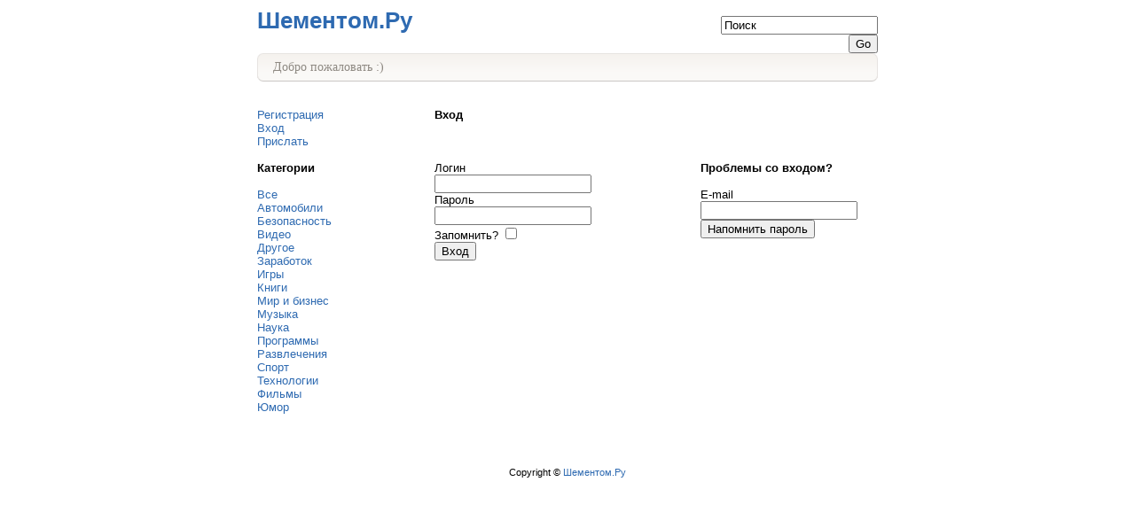

--- FILE ---
content_type: text/html; charset=UTF-8
request_url: http://www.shementom.ru/login.php?redirect=story.php%3Fid%3D89887%26cmd%3Demail
body_size: 4122
content:
<!DOCTYPE HTML PUBLIC "-//W3C//DTD HTML 4.01 Transitional//EN"
"http://www.w3.org/TR/html4/loose.dtd">
<html>
<head>
<meta http-equiv="Content-Type" content="text/html; charset=utf-8">
<title>Шементом.Ру - Вход</title>
<meta name="keywords" content="">
<meta name="description" content="">
<link href="http://www.shementom.ru/templates/simple/images/style.css" type="text/css" rel="stylesheet">
<script language="JavaScript" type="text/JavaScript">
<!--
var http = createRequestObject();

function createRequestObject() 
{
	var ro;
	var browser = navigator.appName;
	if(browser == "Microsoft Internet Explorer")
	{
		ro = new ActiveXObject("Microsoft.XMLHTTP");
	}
	else
	{
		ro = new XMLHttpRequest();
	}
	return ro;
}

function digResponse() 
{
	if(http.readyState == 4)
	{
        var response = http.responseText;
		
		returned = response.split('|');

		if(response.indexOf('|' != -1)) 
		{
			var id=returned[1];
			var numdigs=returned[2];
			var status=returned[0];
			
			if(status == '1')
			{
				document.getElementById('digbut'+id).innerHTML = 'Окей';
				document.getElementById('numdigs'+id).innerHTML = numdigs;
  			}
			else if(status == '2')
			{
				document.getElementById('digbut'+id).innerHTML = 'Окей';
			}
			else if(status == '0')
			{
				document.getElementById('digbut'+id).innerHTML = '<a href="http://www.shementom.ru/login.php">Вход<\/a>';
			}
		}
    }
}

function cdigResponse() 
{
	if(http.readyState == 4)
	{
        var response = http.responseText;
		
		returned = response.split('|');

		if(response.indexOf('|' != -1)) 
		{
			var id=returned[1];
			var numdigs=returned[2];
			var status=returned[0];
			
			if(status == '1')
			{
				document.getElementById('comd'+id).innerHTML = numdigs+' раз';
				document.getElementById('cup'+id).className = 'opacityit';
				document.getElementById('cdown'+id).className = 'opacityit';
  			}
			else if(status == '2')
			{
				// Already dug comment
				document.getElementById('cup'+id).className = 'opacityit';
				document.getElementById('cdown'+id).className = 'opacityit';
			}
			else if(status == '0')
			{
				document.getElementById('comd'+id).innerHTML = '<a href="http://www.shementom.ru/login.php">Вход<\/a>';
			}
		}
    }
}

function buryResponse() 
{
	if(http.readyState == 4)
	{
        var response = http.responseText;
		
		returned = response.split('|');

		if(response.indexOf('|' != -1)) 
		{
			var id=returned[1];
			var status=returned[0];
			
			if(status == '0')
			{
				document.getElementById('digbut'+id).innerHTML = '<a href="http://www.shementom.ru/login.php">Вход<\/a>';
			}
			else
			{
				document.getElementById('storyb'+id).style.filter = "Alpha(Opacity=80)";
				document.getElementById('storyb'+id).style.opacity = ".2";
				document.getElementById('digbut'+id).innerHTML = 'Убитые';
				document.getElementById('storyb'+id).disabled = true;
			}
		}
	}
}

function dig(id)
{
	document.getElementById('digbut'+id).innerHTML = '...';

	http.open('get', 'http://www.shementom.ru/dig.php?i='+id);
    http.onreadystatechange = digResponse;
    http.send(null);
}

function digcom(comment_id,dir,story_id)
{
	http.open('get', 'http://www.shementom.ru/dig.php?type=comm&i='+comment_id+'&story='+story_id+'&dir='+dir);
    http.onreadystatechange = cdigResponse;
    http.send(null);

	if(dir == 0)
	{
		dispcomment(comment_id,false,0);
	}
}

function bury_story(id)
{	
	if(0 == 0)
	{
		document.getElementById('digbut'+id).innerHTML = '<a href="http://www.shementom.ru/login.php">Вход<\/a>';
		return;
	}

	http.open('get', 'http://www.shementom.ru/bury.php?i='+id);
    http.onreadystatechange = buryResponse;
    http.send(null);
}

function inclickcheck(field,def,val)
{
	if(field.value == def)
	{
		field.value = val;
	}
}

function changeuser(field,but)
{
	if(field.value == '')
	{
		document.getElementById(but).disabled = true;
	}
	else
	{
		document.getElementById(but).disabled = false;
	}
}

function checkavail(field)
{
	username = document.getElementById(field).value;
	
	if(username.length < 4)
	{
		document.getElementById('availres').innerHTML = 'Имя пользователя "'+username+'" слишком короткое';
		return;
	}
	else if(username.length > 16)
	{
		document.getElementById('availres').innerHTML = 'Имя пользователя "'+username+'" слишком длинное';
		return;
	}
	
	http.open('get', 'http://www.shementom.ru/signup.php?avail='+username);
    http.onreadystatechange = availResponse;
    http.send(null);
}

function availResponse() 
{
	if(http.readyState == 4)
	{
        var response = http.responseText;
		
		returned = response.split('|');

		if(response.indexOf('|' != -1)) 
		{
			var username=returned[0];
			var status=returned[1];

			if(status == 1)
			{
				document.getElementById('availres').innerHTML = 'Имя пользователя "'+username+'" доступно';
			}
			else
			{
				document.getElementById('availres').innerHTML = 'Извините, Имя пользователя "'+username+'" занято';
			}
		}
	}
}

function dispcomment(id,show,ctype)
{	
	if(ctype == 0)
	{
		if(show)
		{
			document.getElementById('commdesc'+id).style.display = '';
			document.getElementById('commbut'+id).innerHTML = 'Убитые [<a href="javascript:dispcomment('+id+',false,0);">Скрыть комментарии</a>]';
		}
		else
		{
			document.getElementById('commdesc'+id).style.display = 'none';
			document.getElementById('commbut'+id).innerHTML = 'Убитые [<a href="javascript:dispcomment('+id+',true,0);">Показать комментарии</a>]';
		}
	}
	else if(ctype == 1)
	{
		if(show)
		{
			document.getElementById('commdesc'+id).style.display = '';
			document.getElementById('commbut'+id).innerHTML = 'Порог [<a href="javascript:dispcomment('+id+',false,1);">Скрыть комментарии</a>]';
		}
		else
		{
			document.getElementById('commdesc'+id).style.display = 'none';
			document.getElementById('commbut'+id).innerHTML = 'Порог [<a href="javascript:dispcomment('+id+',true,1);">Показать комментарии</a>]';
		}
	}
}

function openWindow(theURL,winName,features) 
{
	window.open(theURL,winName,features);
}

function comreply(id,nickname)
{
	if(0 == 0)
	{
		alert('Please login before replying');
		return;
	}

	document.getElementById('creply').style.display = '';
	document.getElementById('replynick').innerHTML = nickname;
	document.getElementById('parentid').value = id;
}

function replycancel()
{
	document.getElementById('creply').style.display = 'none';
	document.getElementById('replynick').innerHTML = '';
	document.getElementById('parentid').value = '0';
}
//-->
</script>
<style type="text/css">
<!--
#tabsB 
{
	float:right;
	width:100%;
	background:#FFFFFF;
	font-size:93%;
	line-height:normal;
}
#tabsB ul 
{
	margin:0;
	padding:0px 0px 0 0px;
	list-style:none;
	float:right;
}
#tabsB li 
{
	display:inline;
	margin:0;
	padding:0;
}
#tabsB a 
{
	float:left;
	background:url("http://www.shementom.ru/templates/simple/images/tableftB.gif") no-repeat left top;
	margin:0;	
	padding:0 0 0 4px;
	text-decoration:none;
}
#tabsB a span 
{
	float:left;
	display:block;
	background:url("http://www.shementom.ru/templates/simple/images/tabrightB.gif") no-repeat right top;
	padding:5px 15px 4px 6px;
	color:#666;
}
#tabsB a span 
{
	float:none;
}
#tabsB a:hover span 
{
	color:#000;
}
#tabsB a:hover 
{
	background-position:0% -42px;
}
#tabsB a:hover span 
{
	background-position:100% -42px;
}
#tabsB #current a 
{
	background-position:0% -42px;
}
#tabsB #current a span 
{
	background-position:100% -42px;
}
.digbox
{
	background-image:url(http://www.shementom.ru/templates/simple/images/digg_back.jpg);
}
-->
</style>
</head>

<body>
<table width="700" border="0" align="center" cellpadding="0" cellspacing="0">
  <tr>
    <td height="50" valign="top"><span class="headlogo"><a href="http://www.shementom.ru/" class="headlogo">Шементом.Ру</a></span></td>
    <td width="200" align="right" valign="top" style="padding-top:10px;"><form name="form1" method="get" action="http://www.shementom.ru/search.php" style="padding:0px;margin:0px;">
      <input name="q" type="text" id="q" onfocus="inclickcheck(this,'Поиск','');" onblur="inclickcheck(this,'','Поиск');" value="Поиск">
      <input type="submit" name="Submit" value="Go">
        </form></td>
  </tr>
</table>

<table width="700" border="0" align="center" cellpadding="0" cellspacing="0">
  <tr>
    <td width="8"><img src="http://www.shementom.ru/templates/simple/images/anounce_left.gif" width="8" height="32"></td>
    <td background="http://www.shementom.ru/templates/simple/images/anounce_back.gif"><span style="padding-left:10px;" class="anounce">Добро пожаловать :)</span></td>
    <td width="8"><img src="http://www.shementom.ru/templates/simple/images/anounce_right.gif" width="8" height="32"></td>
  </tr>
</table>

<br><br>
<table width="700" border="0" align="center" cellpadding="0" cellspacing="0">
  <tr>
    <td width="200" valign="top">
	<a href="signup.php">Регистрация</a><br><a href="login.php">Вход</a><br>
	
      <a href="http://www.shementom.ru/add_story.php">Прислать</a><br>
	
      <br>
	  <strong>Категории</strong><br>
      <br>
      
	  
	  <a href="http://www.shementom.ru/viewall/1.html">Все</a><br>
	  
	  
	  <a href="http://www.shementom.ru/view/18/avtomobili/1.html">Автомобили</a><br>
	  
	  
	  <a href="http://www.shementom.ru/view/11/bezopasnost/1.html">Безопасность</a><br>
	  
	  
	  <a href="http://www.shementom.ru/view/5/video/1.html">Видео</a><br>
	  
	  
	  <a href="http://www.shementom.ru/view/12/drugoe/1.html">Другое</a><br>
	  
	  
	  <a href="http://www.shementom.ru/view/19/zarabotok/1.html">Заработок</a><br>
	  
	  
	  <a href="http://www.shementom.ru/view/7/igry/1.html">Игры</a><br>
	  
	  
	  <a href="http://www.shementom.ru/view/16/knigi/1.html">Книги</a><br>
	  
	  
	  <a href="http://www.shementom.ru/view/3/mir-i-biznes/1.html">Мир и бизнес</a><br>
	  
	  
	  <a href="http://www.shementom.ru/view/15/muzyka/1.html">Музыка</a><br>
	  
	  
	  <a href="http://www.shementom.ru/view/2/nauka/1.html">Наука</a><br>
	  
	  
	  <a href="http://www.shementom.ru/view/14/programmy/1.html">Программы</a><br>
	  
	  
	  <a href="http://www.shementom.ru/view/6/razvlecheniya/1.html">Развлечения</a><br>
	  
	  
	  <a href="http://www.shementom.ru/view/4/sport/1.html">Спорт</a><br>
	  
	  
	  <a href="http://www.shementom.ru/view/1/tehnologii/1.html">Технологии</a><br>
	  
	  
	  <a href="http://www.shementom.ru/view/13/filmy/1.html">Фильмы</a><br>
	  
	  
	  <a href="http://www.shementom.ru/view/17/yumor/1.html">Юмор</a><br>
	  
	  <br>
    <br></td>
    <td valign="top"><strong>Вход</strong><br>
    <br>
	<span class="error"></span>
	<br>
	<br>
    <table width="100%" border="0" cellspacing="0" cellpadding="0">
      <tr>
        <td width="200"><form name="form1" method="post" action="http://www.shementom.ru/login.php">
          <table width="200" border="0" cellspacing="0" cellpadding="0">
            <tr>
              <td>Логин</td>
            </tr>
            <tr>
              <td><input name="username" type="text" id="username"></td>
            </tr>
            <tr>
              <td>Пароль</td>
            </tr>
            <tr>
              <td><input name="password" type="password" id="password"></td>
            </tr>
            <tr>
              <td>Запомнить?
                <input name="remember" type="checkbox" id="remember" value="1"></td>
            </tr>
            <tr>
              <td><input type="submit" name="Submit" value="Вход">
                <input name="redirect" type="hidden" id="redirect" value="story.php?id=89887&cmd=email"></td>
            </tr>
          </table>
        </form></td>
        <td>&nbsp;</td>
        <td align="right" valign="top"><form name="form2" method="post" action="http://www.shementom.ru/login.php">
          <table width="200" border="0" cellspacing="0" cellpadding="0">
            <tr>
              <td align="left" valign="top"><strong>Проблемы со входом?</strong><br>
                <br>
                <table width="100%"  border="0" cellspacing="0" cellpadding="0">
                  <tr>
                    <td>E-mail</td>
                  </tr>
                  <tr>
                    <td><input type="text" name="email"></td>
                  </tr>
                  <tr>
                    <td><input type="submit" name="Submit" value="Напомнить пароль"></td>
                  </tr>
                </table>
                </td>
            </tr>
          </table>
        </form></td>
      </tr>
    </table>
	</td>
  </tr>
</table>
<br><br>
<div align="center" class="copyright">Copyright &copy; <a href="/">Шементом.Ру</a></div>
<!-- Yandex.Metrika counter -->
<div style="display:none;"><script type="text/javascript">
(function(w, c) {
    (w[c] = w[c] || []).push(function() {
        try {
            w.yaCounter11776369 = new Ya.Metrika({id:11776369, enableAll: true, webvisor:true});
        }
        catch(e) { }
    });
})(window, "yandex_metrika_callbacks");
</script></div>
<script src="//mc.yandex.ru/metrika/watch.js" type="text/javascript" defer="defer"></script>
<noscript><div><img src="//mc.yandex.ru/watch/11776369" style="position:absolute; left:-9999px;" alt="" /></div></noscript>
<!-- /Yandex.Metrika counter -->
<!-- Pk -->
<script type="text/javascript">
  var _paq = _paq || [];
  _paq.push(['trackPageView']);
  _paq.push(['enableLinkTracking']);
  (function() {
    var u="/pk/";
    _paq.push(['setTrackerUrl', u+'pk.gif']);
    _paq.push(['setSiteId', 'www.shementom.ru']);
    var d=document, g=d.createElement('script'), s=d.getElementsByTagName('script')[0];
    g.type='text/javascript'; g.async=true; g.defer=true; g.src=u+'pk.js'; s.parentNode.insertBefore(g,s);
  })();
</script>
<noscript><img src="/pk/pk.gif" style="border:0" alt="" /></noscript>
<!-- /Pk -->
<script defer src="https://static.cloudflareinsights.com/beacon.min.js/vcd15cbe7772f49c399c6a5babf22c1241717689176015" integrity="sha512-ZpsOmlRQV6y907TI0dKBHq9Md29nnaEIPlkf84rnaERnq6zvWvPUqr2ft8M1aS28oN72PdrCzSjY4U6VaAw1EQ==" data-cf-beacon='{"version":"2024.11.0","token":"a4e2a83287834d6dbfca597da319676c","r":1,"server_timing":{"name":{"cfCacheStatus":true,"cfEdge":true,"cfExtPri":true,"cfL4":true,"cfOrigin":true,"cfSpeedBrain":true},"location_startswith":null}}' crossorigin="anonymous"></script>
</body>
</html>


--- FILE ---
content_type: text/css
request_url: http://www.shementom.ru/templates/simple/images/style.css
body_size: 734
content:
body {
	font-family: Arial, Helvetica, sans-serif;
	font-size:13px;
}
a:link {
	text-decoration: none;
	color:#2e6ab1;
}
a:visited {
	text-decoration: none;
	color:#2e6ab1;
}
a:hover {
	text-decoration: underline;
	color:#000000;
}
a:active {
	text-decoration: none;
	color:#2e6ab1;
}
.headlogo{
	color:#2e6ab1;
	font-family:Verdana, Arial, Helvetica, sans-serif;
	font-size:26px;
	font-weight:bold;
}
.copyright {
	font-size:11px;
}
.error {
	color:#FF0000;
}
a.headlogo:link, a.headlogo:active, a.headlogo:visited, a.headlogo:hover {
	color:#2e6ab1;
	font-family:Verdana, Arial, Helvetica, sans-serif;
	font-size:26px;
	font-weight:bold;
	text-decoration: none;
}
a.anounce:link, a.anounce:active, a.anounce:visited, a.anounce:hover 
{
	text-decoration: underline;
	font-family: Tahoma;
	font-size: 14px;
	color: #8e8982;
}
.anounce
{
	font-family: Tahoma;
	font-size: 14px;
	color: #8e8982;
}
.digit {
	color:#105cb6;
	font-family:Tahoma,Arial;
	font-size:11px;
	font-weight:bold;
}
.digs {
	color:#50470d;
	font-family:Tahoma,Arial;
	font-size:18px;
}
.digg {
	color:#93883f;
	font-family:Tahoma,Arial;
	font-size:11px;
}
.bottomlinks {
	font-size:10px;
}
.subline {
	font-size:11px;
	color:#999999;
}
.comdigs {
	font-size:11px;
	color:#105cb6;
	font-weight:bold;
}
.comline {
	font-size:11px;
	color:#999999;
}
.green {
	color:#009900;
}
.opacityit
{
	filter:progid:DXImageTransform.Microsoft.Alpha(opacity=30);
	-moz-opacity: 0.3;
}
#pages {
	padding: 0px;
	margin:0px;
}
#pages ul {
	list-style-type: none;
	padding:0px;
	margin:0px;
}
#pages li {
	float: left;
	display: inline;
	margin: 0 5px 0 0;
	display: block;
	padding:0px;
}
#pages li a {
	color: #9aafe5;
	padding: 4px;
	border: 1px solid #9aafe5;
	text-decoration: none;
	float: left;
}
#pages li a:hover {
	color: #2e6ab1;
	border: 1px solid #2e6ab1;
}
#pages li.nolink {
	color: #CCC;
	border: 1px solid #F3F3F3;
	padding: 4px;
}
#pages li.current {
	color: #FFF;
	border: 1px solid #2e6ab1;
	padding: 4px;
	background: #2e6ab1;
}
.pagetitle {
	font-size:20px;
	color:#4E463F;
}